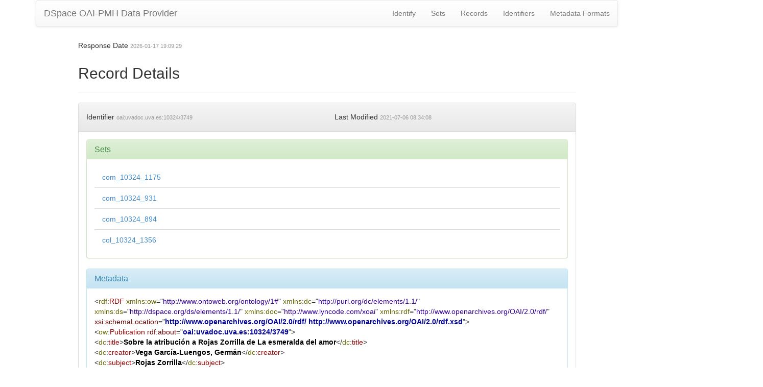

--- FILE ---
content_type: application/xml;charset=UTF-8
request_url: https://uvadoc.uva.es/oai/request?verb=GetRecord&metadataPrefix=rdf&identifier=oai:uvadoc.uva.es:10324/3749
body_size: 2543
content:
<?xml version="1.0" encoding="UTF-8"?><?xml-stylesheet type="text/xsl" href="static/style.xsl"?><OAI-PMH xmlns="http://www.openarchives.org/OAI/2.0/" xmlns:xsi="http://www.w3.org/2001/XMLSchema-instance" xsi:schemaLocation="http://www.openarchives.org/OAI/2.0/ http://www.openarchives.org/OAI/2.0/OAI-PMH.xsd"><responseDate>2026-01-17T19:09:29Z</responseDate><request verb="GetRecord" identifier="oai:uvadoc.uva.es:10324/3749" metadataPrefix="rdf">https://uvadoc.uva.es/oai/request</request><GetRecord><record><header><identifier>oai:uvadoc.uva.es:10324/3749</identifier><datestamp>2021-07-06T08:34:08Z</datestamp><setSpec>com_10324_1175</setSpec><setSpec>com_10324_931</setSpec><setSpec>com_10324_894</setSpec><setSpec>col_10324_1356</setSpec></header><metadata><rdf:RDF xmlns:rdf="http://www.openarchives.org/OAI/2.0/rdf/" xmlns:doc="http://www.lyncode.com/xoai" xmlns:xsi="http://www.w3.org/2001/XMLSchema-instance" xmlns:ds="http://dspace.org/ds/elements/1.1/" xmlns:dc="http://purl.org/dc/elements/1.1/" xmlns:ow="http://www.ontoweb.org/ontology/1#" xsi:schemaLocation="http://www.openarchives.org/OAI/2.0/rdf/ http://www.openarchives.org/OAI/2.0/rdf.xsd">
<ow:Publication rdf:about="oai:uvadoc.uva.es:10324/3749">
<dc:title>Sobre la atribución a Rojas Zorrilla de La esmeralda del amor</dc:title>
<dc:creator>Vega García-Luengos, Germán</dc:creator>
<dc:subject>Rojas Zorrilla</dc:subject>
<dc:subject>La esmeralda del amor</dc:subject>
<dc:subject>Problemas de autoría</dc:subject>
<dc:description>Producción Científica</dc:description>
<dc:description>Análisis de los aspectos que permiten atribuir La esmeralda del amor a Francisco de Rojas Zorrilla</dc:description>
<dc:date>2013-10-19T17:34:35Z</dc:date>
<dc:date>2013-10-19T17:34:35Z</dc:date>
<dc:date>2008</dc:date>
<dc:type>info:eu-repo/semantics/bookPart</dc:type>
<dc:identifier>Antonio Álvarez Tejedor y et als., eds., Lengua viva. Estudios ofrecidos a César Hernández Alonso, Valladolid, Universidad de Valladolid - Diputación de Valladolid, 2008, pp. 1221-1233</dc:identifier>
<dc:identifier>http://uvadoc.uva.es/handle/10324/3749</dc:identifier>
<dc:identifier>1221</dc:identifier>
<dc:identifier>1233</dc:identifier>
<dc:identifier>Lengua viva. Estudios ofrecidos a César Hernández Alonso</dc:identifier>
<dc:language>spa</dc:language>
<dc:rights>info:eu-repo/semantics/openAccess</dc:rights>
<dc:publisher>Universidad de Valladolid - Diputación de Valladolid</dc:publisher>
</ow:Publication>
</rdf:RDF></metadata></record></GetRecord></OAI-PMH>